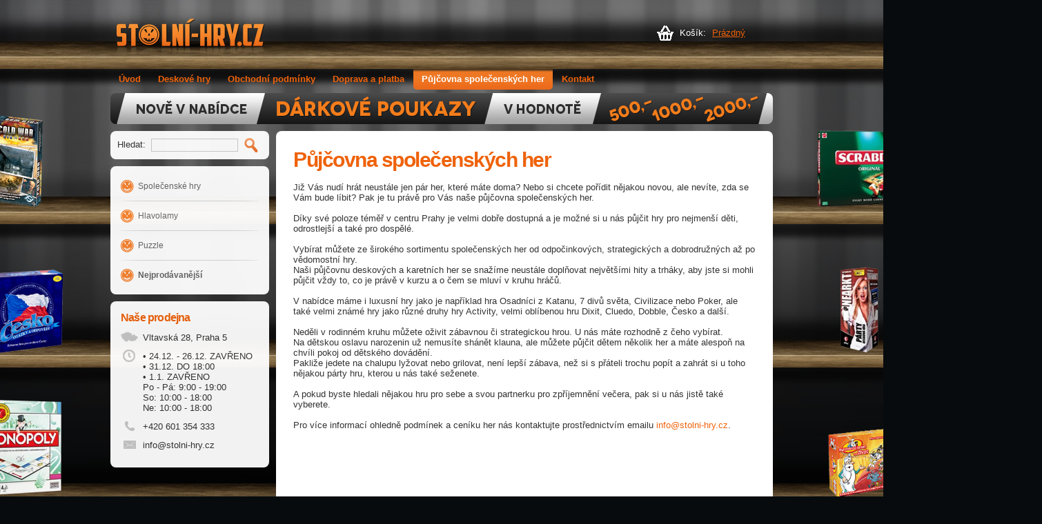

--- FILE ---
content_type: text/html
request_url: https://www.stolni-hry.cz/?p=43/pujcovna-spolecenskych-her
body_size: 18261
content:
<!DOCTYPE html PUBLIC "-//W3C//DTD XHTML 1.1//EN" "http://www.w3.org/TR/xhtml11/DTD/xhtml11.dtd">
<html xmlns="http://www.w3.org/1999/xhtml" xmlns:fb="http://www.facebook.com/2008/fbml" xml:lang="cs" lang="cs">
<head>
<!-- Google Tag Manager 4 -->
<script>(function(w,d,s,l,i){w[l]=w[l]||[];w[l].push({'gtm.start':
new Date().getTime(),event:'gtm.js'});var f=d.getElementsByTagName(s)[0],
j=d.createElement(s),dl=l!='dataLayer'?'&l='+l:'';j.async=true;j.src=
'https://www.googletagmanager.com/gtm.js?id='+i+dl;f.parentNode.insertBefore(j,f);
})(window,document,'script','dataLayer','GTM-NPDDXPG');</script>
<!-- End Google Tag Manager -->
    <!-- Global site tag (gtag.js) - Google Analytics -->
    <script async src="https://www.googletagmanager.com/gtag/js?id=UA-239523618-1"></script>
    <script>
      window.dataLayer = window.dataLayer || [];
      function gtag(){dataLayer.push(arguments);}
      gtag('js', new Date());

      gtag('config', 'UA-239523618-1');
    </script>

    <!-- Global site tag (gtag.js) - Google Ads: 10978136772 -->
    <script async src="https://www.googletagmanager.com/gtag/js?id=AW-10978136772"></script>
    <script>
      window.dataLayer = window.dataLayer || [];
      function gtag(){dataLayer.push(arguments);}
      gtag('js', new Date());

      gtag('config', 'AW-10978136772');
    </script>

<meta http-equiv="Content-Type" content="text/html; charset=UTF-8" />
<title>Půjčovna společenských her - Stolní hry</title>

<meta name="description" content="Internetový obchod s kamennou pobočkou specializující se na společenské deskové hry." />
<meta name="keywords" content="Stolní hry, společenské hry, deskové hry" />
<meta name="author" content="BeeOnline.cz" />
<meta name="robots" content="follow" />


<link rel="icon" type="image/png" href="img/fav.png" />
<link rel="stylesheet" href="css/design.css" type="text/css" />
<link rel="stylesheet" href="css/skin.css" type="text/css" />
<link rel="stylesheet" href="emextras/slimbox/slimbox.css" type="text/css" /> 
<link rel="stylesheet" type="text/css" href="css/jquery.lightbox-0.5.css" media="screen" />
<script src="https://ajax.googleapis.com/ajax/libs/jquery/1.12.4/jquery.min.js"></script>
<!--<script type="text/javascript" src="jquery/jquery-1.2.1.pack.js"></script>-->
<!--<script src="http://ajax.googleapis.com/ajax/libs/jquery/1.3/jquery.min.js" type="text/javascript"></script>-->
<script type="text/javascript" src="jquery/jquery.lightbox-0.5.js"></script>
<script type="text/javascript" src="jquery/webscripts.js"></script>
    
<script type="text/javascript"><!--
var blinkon = 1;

function blink (blinkid, times) {
	if (blinkon) {
		blinkon = 0;
		document.getElementById (blinkid).style.visibility = 'hidden';
	} else {
		blinkon = 1;
		times = times - 1;
		document.getElementById (blinkid).style.visibility = 'visible';
	}	
	if (times)
		setTimeout ('blink ("' + blinkid + '", ' + times + ')', 400);
}

function lookup(inputString) {
		if(inputString.length == 0) {
			// Hide the suggestion box.
			$('#suggestions').hide();
		} else {
			$.post("rpc.php", {queryString: ""+inputString+""}, function(data){
				if(data.length >0) {
					$('#suggestions').show();
					$('#autoSuggestionsList').html(data);
				}
			});
		}
	} // lookup
	
	function fill(thisValue) {
		$('#inputString').val(thisValue);
		setTimeout("$('#suggestions').hide();", 200);
	}
	$(function() {
	$('#fotos a').lightBox({fixedNavigation:true});
});

$(function(){
	if($('body').width() > 980) $('html').css('overflow-x','hidden');

});
// --></script>



</head>
<body>
	<!-- Google Tag Manager 4 (noscript) -->
<noscript><iframe src="https://www.googletagmanager.com/ns.html?id=GTM-NPDDXPG"
height="0" width="0" style="display:none;visibility:hidden"></iframe></noscript>
<!-- End Google Tag Manager (noscript) -->

<div id="hry">
<a href="404-54-cold-war-cia-vs-kgb" class="hra" style="margin:157px 0 0 -690px"><img src="img/hry/coldwar.png" alt="Cold War: CIA vs KGB" title="Cold War: CIA vs KGB"/></a><a href="390-54-dobble" class="hra" style="margin:157px 0 0 -870px"><img src="img/hry/dobble.png" alt="Dobble" title="Dobble"/></a><a href="396-54-scrabble-original-ceske" class="hra" style="margin:157px 0 0 540px"><img src="img/hry/scrabble.png" alt="Scrabble Original" title="Scrabble Original"/></a><a href="401-54-axis-allies-europe" class="hra" style="margin:157px 0 0 720px"><img src="img/hry/axis.png" alt="Axis" title="Axis"/></a><a href="393-54-cesko-otazky-a-odpovedi" class="hra" style="margin:364px 0 0 -680px"><img src="img/hry/cesko.png" alt="Česko - otázky a odpovědi" title="Česko otázky a odpovědi"/></a><a href="398-54-cluedo" class="hra" style="margin:364px 0 0 -870px"><img src="img/hry/cluedo.png" alt="Cluedo" title="Cluedo"/></a><a href="394-54-jak-nedostat-infarkt-party-hra" class="hra" style="margin:364px 0 0 530px"><img src="img/hry/infarkt.png" alt="Jak nedostat infarkt" title="Jak nedostat infarkt"/></a><a href="397-54-jungle-speed" class="hra" style="margin:364px 0 0 710px"><img src="img/hry/jungle.png" alt="Jungle Speed" title="Jungle Speed"/></a><a href="399-54-monopoly" class="hra" style="margin:573px 0 0 -690px"><img src="img/hry/monopoly.png" alt="Monopoly 2" title="Monopoly 2"/></a><a href="391-54-activity-original-2" class="hra" style="margin:573px 0 0 -870px"><img src="img/hry/activity.png" alt="Activity" title="Activity"/></a><a href="402-54-byl-jednou-jeden-zivot-deskova-hra" class="hra" style="margin:573px 0 0 540px"><img src="img/hry/zivot.png" alt="Byl jednou jeden život" title="Byl jednou jeden život"/></a><a href="400-54-the-warcraft-deskova-hra" class="hra" style="margin:573px 0 0 720px"><img src="img/hry/warcraft.png" alt="WarCraft" title="WarCraft"/></a><!--	<a href="#" class="hra" style="margin:157px 0 0 -690px;"><img src="img/hry/dobble.png" alt="Dobble" title="Dobble"/></a>
	<a href="#" class="hra" style="margin:157px 0 0 -870px;"><img src="img/hry/activity.png" alt="Activity" title="Activity"/></a>
	<a href="#" class="hra" style="margin:157px 0 0 540px;"><img src="img/hry/infarkt.png" alt="Jak nedostat infarkt" title="Jak nedostat infarkt"/></a>
	<a href="#" class="hra" style="margin:157px 0 0 720px;"><img src="img/hry/alias.png" alt="Párty Alias" title="Párty Alias"/></a>

	<a href="#" class="hra" style="margin:364px 0 0 -680px;"><img src="img/hry/film.png" alt="Český film - otázky a odpovědi" title="Český film - otázky a odpovědi"/></a>
	<a href="#" class="hra" style="margin:364px 0 0 -870px;"><img src="img/hry/cesko.png" alt="Česko - otázky a odpovědi" title="Česko otázky a odpovědi"/></a>
	<a href="#" class="hra" style="margin:364px 0 0 530px;"><img src="img/hry/scrabble.png" alt="Scrabble Original" title="Scrabble Original"/></a>
	<a href="#" class="hra" style="margin:364px 0 0 710px;"><img src="img/hry/jungle.png" alt="Jungle Speed" title="Jungle Speed"/></a>

	<a href="#" class="hra" style="margin:573px 0 0 -690px;"><img src="img/hry/cluedo.png" alt="Cluedo" title="Cluedo"/></a>
	<a href="#" class="hra" style="margin:573px 0 0 -870px;"><img src="img/hry/monopoly.png" alt="Monopoly 2" title="Monopoly 2"/></a>
	<a href="#" class="hra" style="margin:573px 0 0 540px;"><img src="img/hry/warcraft.png" alt="WarCraft" title="WarCraft"/></a>
	<a href="#" class="hra" style="margin:573px 0 0 720px;"><img src="img/hry/axis.png" alt="Axis" title="Axis"/></a>
 -->
<div id="fb-root"></div>
<script>
  window.fbAsyncInit = function() {
    FB.init({
      appId  : '510236849011312',
      status : true, // check login status
      cookie : true, // enable cookies to allow the server to access the session
      xfbml  : true  // parse XFBML
    });
  };

  (function() {
    var e = document.createElement('script');
    e.src = document.location.protocol + '//connect.facebook.net/cs_CZ/all.js';
    e.async = true;
    document.getElementById('fb-root').appendChild(e);
  }());
</script>
<script  type='text/javascript'>
function komentar(id){
popis=document.getElementById(id).style;
popis.display=(popis.display == 'block')?'none':'block';
}

$(function(){
	$('#menu li ul').each(function(i,e){
		var w = $(this).closest('li').width();
		if (w > 120) $(e).width(w);
	});
});
</script>
<div id="page">
	<div id="header">
		<p id="logo"><a href="/"><img src="img/logo.gif" alt="Stolní hry" width="225" height="40" /></a></p>
						<p id="cart">Košík: <a href="/?s=cart"><span id="cartitems">Prázdný</span></a></p>
			</div>
        	<ul id="menu">
		<li>
						<a href="/">Úvod</a>
					</li>
				<li onmouseover="this.className = 'open';" onmouseout="this.className = '';">
						<a href="/?p=42/deskove-hry">
			Deskové hry			</a>
								</li>
				<li onmouseover="this.className = 'open';" onmouseout="this.className = '';">
						<a href="/?p=38/obchodni-podminky">
			Obchodní podmínky			</a>
								</li>
				<li onmouseover="this.className = 'open';" onmouseout="this.className = '';">
						<a href="/?p=39/doprava-a-platba">
			Doprava a platba			</a>
								</li>
				<li onmouseover="this.className = 'open';" onmouseout="this.className = '';">
			<strong>			<a href="/?p=43/pujcovna-spolecenskych-her">
			Půjčovna společenských her			</a>
			</strong>						<ul>
								<li><a href="/?p=45/podminky-pujcovny-spolecenskych-her"><span>
					Podmínky půjčovny společenských her					</span></a></li>
							</ul>
					</li>
				<li onmouseover="this.className = 'open';" onmouseout="this.className = '';">
						<a href="/?p=40/kontakt">
			Kontakt			</a>
								</li>
		        
	</ul>
    
        <div id="minibanner" style="margin-top:5px; height:45px; overflow:hidden;">
    	<div id="mbpas" style="position:absolute;border-radius:8px;">
			                <a href="http://stolni-hry.cz/?search=poukaz&amp;x=-340&amp;y=-200"><img style="border-radius:8px;" src="emdata/banners/14_poukazy-banner.gif" alt="[top]" width="960" height="45" /></a>
                    </div>
    </div>
    
	<script>
    function mb_prehod()
    {
        $("#mbpas a:last-child").insertBefore($("#mbpas a:first-child"));
        //$("#mbpas").css({marginTop : -45}).animate({marginTop : 0},170);
        $('#mbpas a').fadeOut(230)
        $("#mbpas a:first-child").animate({top:0},235).fadeIn(270);
    }
    
    $(function(){
        $("#mbpas a").not(':first-child').hide();
        if ($('#mbpas a').size() > 1) setInterval("mb_prehod()",4000);	
    });
    </script>    
        
	<div id="leftcol">
		<form action="/" method="get" id="search" >
			<p>Hledat:&nbsp; <input type="text" name="search" value="" class="txt w120px" id="inputString" onkeyup="lookup(this.value);" onblur="fill();"/>&nbsp; <input type="image" src="img/search.gif" alt="Search" /></p>
		<div class="suggestionsBox" id="suggestions" style="display: none;">
				<img src="img/upArrow.png" style="position: relative; top: -12px; left: 30px;" alt="upArrow" />
				<div class="suggestionList" id="autoSuggestionsList">
					&nbsp;
				</div>
			</div>
    </form>
		<div id="categories">
						<h2><a href="/?c=54/spolecenske-hry" style="font-weight:normal;">Společenské hry</a></h2>
									<h2><a href="/?c=45/hlavolamy" style="font-weight:normal;">Hlavolamy</a></h2>
									<h2><a href="/?c=44/puzzle" style="font-weight:normal;">Puzzle</a></h2>
									<h2><a href="/?c=134/nejprodavanejsi">Nejprodávanější</a></h2>
								</div>
		<div id="contacts">
        <h2>Naše prodejna</h2>
			<table border="0" cellpadding="0" cellspacing="0">
                <tr>
                    <td width="32" align="left" valign="top"><img src="img/ki2.png" width="25" height="15" alt="Adresa" /></td>
                  	<td><span>Vltavská 28, Praha 5</span></td>
              </tr>
                <tr>
                    <td width="32" align="left" valign="top"><img src="img/ki1.png" width="25" height="18" alt="Otevírací doba" /></td>
               	  <td><span>• 24.12. - 26.12. ZAVŘENO<br>• 31.12. DO 18:00<br>• 1.1. ZAVŘENO<br>Po - Pá: 9:00 - 19:00<br>So: 10:00 - 18:00<br>Ne: 10:00 - 18:00<!--<br><b>Vánoční otevírací doba</b><br>
1.22. - 12:30 - 18:30<br>
8.12. - 12:30 - 18:30<br>
15.12. - 12:30 - 18:30<br>
22.12. - 12:30 - 18:30<br>
23.12. - 10:30 - 19:30<br>
24.12. - Zavřeno<br>
25.12. - Zavřeno<br>
26.12. - Zavřeno<br>
27.12. - 10:30 - 19:30<br>
28.12. - 12:30 - 18:30<br>
29.12. - Zavřeno<br>
30.12. - 10:30 - 19:30<br>
31.12. - 10:30 - 16:00<br>--></span></td>
              </tr>
                <tr>
                    <td width="32" align="left" valign="top"><img src="img/ki3.png" width="25" height="14" alt="Telefon" /></td>
                  	<td><span>+420 601 354 333</span></td>
              </tr>
                <tr>
                    <td width="32" align="left" valign="top"><img src="img/ki4.png" width="25" height="12" alt="Email" /></td>
                  	<td><span>info@stolni-hry.cz</span></td>
              </tr>
            </table>
        </div>
		<br />
		    <!--<center><img src="img/gphp.png" /></center>-->
	</div>
	<div id="maincol" style="">	<script>
  $(function() {
	$('#articleimages a').lightBox({fixedNavigation:true});
});
</script>
<div id="article">
		<h1>Půjčovna společenských her</h1>
	<p style="margin: 0cm; margin-bottom: .0001pt;"><span style="font-size: 10pt; font-family: Arial;" lang="CS">Již V&aacute;s nud&iacute; hr&aacute;t neust&aacute;le jen p&aacute;r her, kter&eacute; m&aacute;te doma? Nebo si chcete poř&iacute;dit nějakou novou, ale nev&iacute;te, zda se V&aacute;m bude l&iacute;bit? Pak je tu pr&aacute;vě pro V&aacute;s na&scaron;e půjčovna společensk&yacute;ch her. <br /> <br /> D&iacute;ky sv&eacute; poloze t&eacute;měř v centru Prahy je velmi dobře dostupn&aacute; a je možn&eacute; si u n&aacute;s půjčit hry pro nejmen&scaron;&iacute; děti, odrostlej&scaron;&iacute; a tak&eacute; pro dospěl&eacute;. <br /> <br /> Vyb&iacute;rat můžete ze &scaron;irok&eacute;ho sortimentu společensk&yacute;ch her od odpočinkov&yacute;ch, strategick&yacute;ch a dobrodružn&yacute;ch až po vědomostn&iacute; hry. <br /> Na&scaron;i půjčovnu deskov&yacute;ch a karetn&iacute;ch her se snaž&iacute;me neust&aacute;le doplňovat největ&scaron;&iacute;mi hity a trh&aacute;ky, aby jste si mohli půjčit vždy to, co je pr&aacute;vě v&nbsp;kurzu a o čem se mluv&iacute; v&nbsp;kruhu hr&aacute;čů. <br /> <br /> V nab&iacute;dce m&aacute;me i luxusn&iacute; hry jako je např&iacute;klad hra Osadn&iacute;ci z&nbsp;Katanu, 7 divů světa, Civilizace nebo Poker, ale tak&eacute; velmi zn&aacute;m&eacute; hry jako různ&eacute; druhy hry Activity, velmi obl&iacute;benou hru Dixit, Cluedo, Dobble, Česko a dal&scaron;&iacute;. <br /> <br /> Neděli v&nbsp;rodinn&eacute;m kruhu můžete oživit z&aacute;bavnou či strategickou hrou. U n&aacute;s m&aacute;te rozhodně z&nbsp;čeho vyb&iacute;rat.<br /> Na dětskou oslavu narozenin už nemus&iacute;te sh&aacute;nět klauna, ale můžete půjčit dětem několik her a m&aacute;te alespoň na chv&iacute;li pokoj od dětsk&eacute;ho dov&aacute;děn&iacute;.<br /> Pakliže jedete na chalupu lyžovat nebo grilovat, nen&iacute; lep&scaron;&iacute; z&aacute;bava, než si s&nbsp;př&aacute;teli trochu pop&iacute;t a zahr&aacute;t si u toho nějakou p&aacute;rty hru, kterou u n&aacute;s tak&eacute; seženete.</span></p>
<p><span style="font-size: 10pt; line-height: 115%; font-family: Arial;" lang="CS">A pokud byste hledali nějakou hru pro sebe a svou partnerku pro zpř&iacute;jemněn&iacute; večera, pak si u n&aacute;s jistě tak&eacute; vyberete.<br /> <br />Pro v&iacute;ce informac&iacute; ohledně podm&iacute;nek a cen&iacute;ku her n&aacute;s kontaktujte prostřednictv&iacute;m emailu <a href="mailto:(remove XX) info XX @stolni-hry XX .cz" onclick="window.location.href = 'mail' + '' + 'to:' + '' + 'info' + '' + '@stolni-hry' + '' + '.cz'; return (false);"><span style="display: none">(remove XX) </span>info<span style="display: none"> XX </span>@stolni-hry<span style="display: none"> XX </span>.cz</a>.</span><!--EndFragment--></p>
		<div class="cb"></div>
</div>
</div>
</div><!--hry -->
</div><div id="footer">
		<div id="footer2">
			<p><strong>Provozovatel:</strong><br />TORIS, s.r.o., IČ: 25143981<br>Křižovnická 8, Praha 1</p>
			<p><strong>Rychlý kontakt:</strong><br>Telefon: +420 773 60 30 90<br>Email: info@stolni-hry.cz</p>
			<p style="border-right:none;">
                            <a href="/">Úvodní strana</a><br>
                            <a href="/?p=38/obchodni-podminky">Obchodní podmínky</a><br>
                            <a href="/?p=39/moznosti-dopravy-a-platby">Doprava a platba</a>
                        </p>
                        <p style="border-right:none; padding-right:20px;">
                            <a href="/?p=reference">Reference</a><br>
                            <a href="/?p=40/kontakt">Kontakt</a>
                        </p>
            <p style="padding-left:0;"><a href="http://www.facebook.com/stolnihry" target="_blank"><img src="img/fti1.png" width="62" height="62" alt="Facebook"></a><!--&nbsp;&nbsp;&nbsp;<a href="http://obchody.heureka.cz/stolni-hry-cz/recenze/" target="_blank"><img src="img/fti2.png" width="62" height="62" alt="Heureka"></a>--></p>
          <p style="border:0;">Powered by<br>
              <a href="http://www.beeonline.cz/">BeeShop</a><br>
          © 2026</p>
  </div>
        <div style="clear:both;"></div>
	</div>
<script type="text/javascript">

  var _gaq = _gaq || [];
  _gaq.push(['_setAccount', 'UA-32838028-16']);
  _gaq.push(['_trackPageview']);

  (function() {
    var ga = document.createElement('script'); ga.type = 'text/javascript'; ga.async = true;
    ga.src = ('https:' == document.location.protocol ? 'https://ssl' : 'http://www') + '.google-analytics.com/ga.js';
    var s = document.getElementsByTagName('script')[0]; s.parentNode.insertBefore(ga, s);
  })();

</script></body>
</html>



--- FILE ---
content_type: text/css
request_url: https://www.stolni-hry.cz/css/skin.css
body_size: 15056
content:
body {
	background-color: #070B0E;
	font-family: Arial, Helvetica, sans-serif; /* make sure you're using font definitions compatible with both Mac and PC */ 
	font-size: 13px;
	color: #333333;
}
/* table text appearance should be matching settings for BODY above */ 
table { 
	font-size: 13px; 
	color: #333333;
}
/* appearance of headers 1-3 */
h1 {  
	font-family: Arial, Helvetica, sans-serif;
	font-size: 30px;
	color: #EF620A;
	letter-spacing: -0.05em;
}
h2 {
	font-family: Arial, Helvetica, sans-serif;
	font-size: 20px;
	color: #000;
	letter-spacing: -0.05em;
	color:#EF620A;
}
h3 {
	font-family: Arial, Helvetica, sans-serif;
	font-size: 13px;
	color: #000;
	letter-spacing: -0.05em;
	color:#EF620A;
}
/* appearance of all form elements */ 
input, select, textarea { 
	font-family: Arial, Helvetica, sans-serif;
	font-size: 13px;
	color: #333333;
}
#header input[type=text],#header input[type=password]{    border: 1px solid #FFFFFF;
    border-radius: 5px 5px 5px 5px;
    box-shadow: 1px 1px 4px #ddd inset;
	outline:none; padding-left: 2px;}
/* colour of links - basic and highlighted / roll-over */
a {
	color: #EF620A;
	text-decoration:none;
}
a:hover {
	color: #EF620A;
	text-decoration:underline;
}
/* appearance of text fields */
.txt {
	border-color: #cccccc;
	background-color: #ffffff;
	font-size: 13px;
	color: #333333;
}
/* appearance of buttons */
.btn {
	border-color: #EF620A;
	background-color: #EF620A;
	color: #ffffff;
	font-size: 12px;
	font-weight: bold;
}
/* forgot password button */
.forgot {
	background-color: #727071;
	font-weight: bold;
	font-size: 11px;
	color: #ffffff;
}
/* highlighted forgot password button */
.forgot:hover {
	background-color: #999999;
	color: #ffffff;
}

/* shopping cart and shopping cart link colour  (left default - remove comment marks to change colour to custom */
#cart {
	color: #ffffff; background:url(../img/cart.gif) no-repeat 3px 35px;
}
#cart a {
	color: #EF620A; 
	
}
/* user info colour */
#user td {
	color: #ffffff;
}
/* default appearance of menu buttons */
#menu{ position:static;}
#menu a {
	color: #EF620A;
	font-weight: bold;
}
/* highlighted menu button */
#menu a:hover, #menu strong a, #menu .open a {
	background:url(../img/menusel.png) repeat-x;
    border-radius: 0px 0px 5px 5px;
    color: #fff;
}
/* pop-up menu box */
#menu .open ul {
 /* white top border of the menu box - not required in some designs - write "0" instead of "1px" */ 
	border-color:#4a4a4a;
	border-radius:8px;
	background-color: #EF620A;
	filter: alpha(opacity=100); opacity: 1; /* custom transparency of the box - both numbers need to be changed accordingly */
}
/* default menu button in the pop-up menu box */
#menu .open ul a {
	color: #fff;
	background: #EF620A;
	font-weight: normal;
	width:100%; border-radius:0;
}
/* highlighted menu button in the pop-up menu box */
#menu .open ul a:hover {
	background-color: #F98239;
	color: #fff;
}
/* search box */
#search {
	border-color: #dddddd;
	background-color: #ffffff;
	filter: alpha(opacity=95); opacity: 0.95;
	border-radius:8px;
}
/* category tree structure */
#categories {
	border-color: none;
	background-color: #ffffff;
	border-radius:8px;
	padding:7px 15px;
}
#categories h2{ line-height:26px; margin:0; padding:7px 0 6px 0; background:url(../img/menuline.png) no-repeat center top;}
#categories h2:first-child{ background:none;}
#categories h2 a{ background:url(../img/menu.png) no-repeat 0 center;}
#categories ul{ margin-left:20px;}
/* size of sub-category titles (usually 1px smaller than base size) */
#categories ul ul {
	font-size: 12px;
}
/* category link colour */
#categories a {
	color: #666666;
	padding-left:25px;
}
#categories ul a{ 	padding-left:18px;}
/* sub-category link colour */
#categories ul ul a {
	color: #999999;
}
#categories ul a:hover{ font-weight:inherit;}
/* highlighted category appearance */
#categories a:hover, #categories strong a {
	color: #EF620A !important; /* retain the "!important" marker */
	font-weight: bold;
}
/* appearance of the contact box */
#contacts {
	border-color: #dddddd;
	background-color: #ffffff;
	filter: alpha(opacity=95); opacity: 0.95;
	font-size: 12px;
	border-radius:8px;

}  

#contacts h2{ font-size:16px; margin:0; padding:0 0 10px 0;}
#contacts td{ padding-bottom:10px;}
#contacts td span{ padding-top:2px; display:block;}

#facebook {
	background-color: #ffffff;
	filter: alpha(opacity=95); opacity: 0.95;
	font-size: 12px;
	padding-right: 2px;
	padding-left: 10px;
	padding-top: 10px;
	border: 1px solid #dddddd;
}
/* featured products box */
#featured {
	border-color: #dddddd;
	background-color: #ffffff;
}
/* product separator line colour */
#featured p {
	border-right-color: #dddddd;
}
/* featured product link colour */ 
#featured a {
	color: #333333;
}
/* price colour */
.price {
	color: #666666 !important;
}
/* price note colour */
.note {
	color: #999999 !important;
}
/* tag appearance */
.tag {
	color: #EF620A !important;
	font-weight: bold !important;
	font-size: 11px !important;
}
/* homepage articles appearance */
#articles {
	margin-top:200px;
	border-color: #dddddd;
	background-color: #ffffff;
	border-radius:8px;
}
/* article separator line colour */
#articles .articles2 {
	border-right-color: #dddddd;
}

/* page footer line colour */
#footer2 {
	border-top-colour: #dddddd;
}
/* article page appearance */
#article {
	border-color: #dddddd;
	background-color: #ffffff;
}
/* category page appearance */
#category {
	border-color: #dddddd;
	background-color: #ffffff;
}
/* path (bread crumbs) appearance */ 
#path {
	color: #cccccc;
	font-size: 11px;
}
/* path link colour */
#path a {
	color: #999999;
}
/* path link highlighted */
#path a:hover, #path a:active {
	color: #777777;
}
/* product thumbnail separator colour */
#category3 p {
	border: 1px solid #ddd;
}
/* product link colour */
#category3 a {

}
/* product page apeparance */
#product {
	border-color: #dddddd;
	background-color: #ffffff;
	border-radius: 8px;
}
/* linked product thumbnail separator colour */
#linked p {
	border-right-color: #dddddd;
}
/* linked product title colour */
#linked a {
	color: #333333;
}
/* category browser (paging and sort feature) basic text colour */
#browser p {
	color: #999999;
}
/* sort feature font size (typically smaller than base) */
#browser1 {
	font-size: 11px;
}
/* sort select areas appearance */
#browser1 select {
	font-size: 11px;
	color: #999999;
	border-color: #dddddd;
}
/* order form/shopping cart line colour */
.order th {
	border-bottom-color: #cccccc;
	padding:5px 10px;
}
/* secondary sub category navigation */
#subcats {border: 1px solid #eeeeee; font-size: 11px;}
#subcats a {color: #666666;}
#subcats a:hover, #subcats strong a {color: #EF620A !important;}

.suggestionsBox {
		position: relative;
		left: 30px;
		margin: 10px 0px 0px 0px;
		width: 180px;
		background-color: #ccc;   /*Barva pozadi vzdy stejna jako barva pozadi u vyjizdeciho menu*/
		-moz-border-radius: 7px;
		-webkit-border-radius: 7px;
		border-top: 2px solid #000;	
		color: #000;
		font-style: italic;
	}
	
	.suggestionList {
		margin: 0px;
		padding: 0px;
	}
	
	.suggestionList li {
		
		margin: 0px 0px 3px 0px;
		padding: 3px;
		cursor: pointer;
		list-style-type: none;
		
	}
	
	.suggestionList li:hover {
		background-color: white;
	}

#articles{ padding:15px 20px;}
#articles p{ line-height:18px;}
#hp_fb { float:left; border-right:1px solid #CCC; width:350px; padding-top:12px;}
#hp_fb iframe{ border:0; height:200px; width:330px;}
#hp_zak{ float:right; width:310px; padding-top:12px;}
#hp_zak h3{ font-size:17px; color:#565656;}
#hp_zak img{ float:none; padding:0 0 0 1px; margin:0;}
.stars{ position:relative; top:-2px; left:10px;}
.linked{ background:#FFFFFF;}
.linked a{ text-decoration:none;}
.linked h2{ padding:15px 0 8px 15px;}
.linked p{ width:180px; text-align:center; }
.linked img{ max-height:125px; max-width:125px;}
#articles #category3{ margin-left:-10px; width:717px;}
#articles #category3 p { width:174px;}

#footer{ position:relative; top:15px; background:#EF620A;}
#footer2 p{ border-color:#fff;}

#category3,#linked{ margin:0 10px;}
.produkt{ border:1px solid #ddd; float:left; width:165px; margin-right:10px; margin-bottom:10px;}
.produkt:hover{ }
#category3 .posledni,#linked .posledni{ margin-right:0;}
.produkt strong{ font-size:12px; text-align:center; display:block; line-height:26px; background:url(../img/prodtit.png) repeat-x left bottom; width:100%; overflow:hidden; height:26px; margin-bottom:2px;}
#category3 .produkt strong a, #linked .produkt strong a{color:#282828;}
#category3 .produkt strong a:hover, #linked .produkt strong a:hover{ text-decoration:underline;}
.produkt img{ display:block; margin:0 auto;}
.produkt ul{ margin:3px 0 3px 0; padding:0;}
.produkt ul li{ float:left; list-style:none; margin:0 0 3px 0; padding:18px 0 0 0; font-size:11px; text-align:center; display:block; width:54px; line-height:13px; border-left:1px dashed #e0e0e0;}
.produkt ul .vek{ border:none; background:url(../img/prodvek.png) no-repeat center 1px;}
.produkt ul .delka{ background:url(../img/prodcas.png) no-repeat center 1px;}
.produkt ul .hracu{ background:url(../img/prodhracu.png) no-repeat center 1px;}
.produkt .pas{ background:url(../img/prodpas.png) repeat-x; color:#FFF;line-height:28px; height:28px; clear:both; margin-top:3px; position:relative;top: 1px; left:-1px; width: 167px;}
.produkt .pas .cena{ font-weight:bold; padding:0 0 0 8px; font-size:14px;}
.produkt .pas .detail{ float:right; padding:0 8px; background:url(../img/pasdet.png) no-repeat left center;}
#category3 .produkt .pas .detail a, #linked .produkt .pas .detail a{color:#fff;}
#category3 .produkt .pas .detail a:hover, #linked .produkt .pas .detail a:hover{ text-decoration:underline;}

#prod_left{ float:left; width:270px;}
#product2{ width:375px;}
#product #fotos{ width:270px; height:270px; overflow:hidden; border:1px solid #dcdcdc; position:relative;}
#product #fotos .gal{ width:1000px; height:270px;}
#product #fotos a{ width:270px; height:270px; text-align:center; vertical-align:middle; margin:0; padding:0; display:table-cell;}
#product #fotos img{ margin:0; padding:0; max-width:270px; max-height:270px;}
#product h2{ border-bottom:2px solid #EF620A; margin:0 0 10px 0; padding:0; font-size:13px; font-weight:normal; color:#fff; line-height:23px; letter-spacing:normal;}
#product h2 span{ background:url(../img/dettit.png) repeat-x; border-radius:6px 6px 0 0; line-height:23px; display:inline-block; padding:1px 13px 0 13px; margin:0 0 0 10px;}

.inext{ width:21px; height:27px; position:absolute; right:0; top:122px; background:url(../img/inext.png) no-repeat; background-position:top left; z-index:60; cursor:pointer;}
.iprev{ width:21px; height:27px; position:absolute; left:0; top:122px; background:url(../img/iprev.png) no-repeat; background-position:top left; z-index:60; cursor:pointer;}
.iprev:hover,.inext:hover{ background-position:bottom left;}


#protab{ width:270px; padding-top:20px;}
#protab td{ line-height:24px; padding:0 7px; font-size:12px;}
#protab .sudy td{ background:#ECECEC;}
#protab img{ position:relative; top:-1px;}
#nakup table{ line-height:24px;}

.buybut{ background:url(../img/atc.png) no-repeat; background-position:left top; width:160px; height:32px; border:0; overflow:hidden; font-size:14px; line-height:32px; font-weight:normal; padding-left:30px;}
.buybut:hover{ background-position:left center;}
.buybut:active{ background-position:left bottom;}
.qty{ border:1px solid #b4b4b4; padding:3px; box-shadow:inset 1px 1px 3px #b4b4b4; border-radius:4px; margin:0 15px 0 4px;}
#detcena{ font-size:18px; color:#EF620A; font-weight:bold;}
#kup{ text-align:right; padding-right:30px; line-height:32px; color:#666;}
.skladem{ background:url(../img/green.png) no-repeat left center; padding-left:13px; color:#54C428;}
.neskladem{ background:url(../img/red.png) no-repeat left center; padding-left:13px; color:#DC200D;}
.pdk{ text-align:right; margin-top:-6px; padding-right:30px;}

#dwndet{ margin-top:22px;}
#dwndet p{ padding-bottom:5px;}
#dwndet a{ color:#333; line-height:16px; background:url(../img/down.png) no-repeat left center; padding-left:20px;}
#dwndet a:hover{ color:#EF620A;}

#komenty{ clear:both; padding-top:10px;}
#linked{ margin:0; padding:0;}
#linked .produkt{ margin-right:5px; width:160px;}
#linked ul li{ width:52px;}
#linked .produkt .pas{ width:162px;}

#poppr{ font-size:12px; line-height:18px;}

#hry{ min-height:800px; width:100%; overflow:hidden;}
.hra{ position:absolute; left:50%;}

.step {
    color: #000000;
    height: 31px;
    margin-top: -5px;
    padding-bottom: 15px;
}
.step div {
    float: left;
    font-size: 13px;
    line-height: 31px;
}
.step a{ color: #000000;}

.step_1 {
    background: url("../img/step1.png") no-repeat scroll center top transparent;
}
.step_2 {
    background: url("../img/step2.png") no-repeat scroll center top transparent;
}
.step_3 {
    background: url("../img/step3.png") no-repeat scroll center top transparent;
}
.step1 {
    padding: 0 13px;
    width: 208px;
}
.step2 {
    padding: 0 13px;
    width: 200px;
}
.step3 {
    padding: 0 13px;
    width: 183px;
}
.stepsel {
    color: #FFFFFF;
    font-weight: bold;
}

.htab{ border-bottom:2px solid #EF620A; margin:0 0 10px 0; padding:0; font-size:13px; font-weight:normal; color:#fff; line-height:23px; letter-spacing:normal;}
.htab span{ background:url(../img/dettit.png) repeat-x; border-radius:6px 6px 0 0; line-height:23px; display:inline-block; padding:1px 13px 0 13px; margin:0 0 0 10px;}

.pn{color:#EF620A; font-weight:bold; font-size:18px;}
.psn{ font-size:11px; display:block; margin-bottom:8px;}
.pob tr td{ padding:5px 0;}
.fts img{ float:left; margin-right:9px; margin-top:9px;}

.bigprice{ font-size:18px; font-weight: normal; color:#EF620A; padding:4px 0 2px 0;}
.smallprice{ display:block; color:#888; font-size:12px; line-height:18px; font-style:italic;}

.delivery_ul{ margin:0; padding:0;}
.delivery_ul li{ list-style:none; display:inline-block; width:320px; margin:0; padding:0;}
.delivery_ul label{ padding-left:5px; line-height:26px;}
.delivery_price{ color:#888;}
#cartform .htab{ margin-top:18px; margin-bottom:0;}
.calcit{ text-align:right;}

#usacc label{ width:190px; display:inline-block; padding-top:6px;}

.red{ padding:6px; margin-bottom:6px; margin-top:6px; border:1px solid #D50000; background:#FFE8E8;}
.clabel{ background:url(../img/clabel.png) no-repeat right center #f1f1f1; display:block; padding:0 6px; margin-right:5px;}
#confirmordertable td{ padding:3px 0 0 0; line-height:24px; vertical-align:top;}
.neuvedeno{ color:#CCC; font-style:italic;}


--- FILE ---
content_type: application/javascript
request_url: https://www.stolni-hry.cz/jquery/webscripts.js
body_size: 2663
content:
function number_format (number, decimals, dec_point, thousands_sep) {
  number = (number + '').replace(/[^0-9+\-Ee.]/g, '');
  var n = !isFinite(+number) ? 0 : +number,
    prec = !isFinite(+decimals) ? 0 : Math.abs(decimals),
    sep = (typeof thousands_sep === 'undefined') ? ',' : thousands_sep,
    dec = (typeof dec_point === 'undefined') ? '.' : dec_point,
    s = '',
    toFixedFix = function (n, prec) {
      var k = Math.pow(10, prec);
      return '' + Math.round(n * k) / k;
    };
  // Fix for IE parseFloat(0.55).toFixed(0) = 0;
  s = (prec ? toFixedFix(n, prec) : '' + Math.round(n)).split('.');
  if (s[0].length > 3) {
    s[0] = s[0].replace(/\B(?=(?:\d{3})+(?!\d))/g, sep);
  }
  if ((s[1] || '').length < prec) {
    s[1] = s[1] || '';
    s[1] += new Array(prec - s[1].length + 1).join('0');
  }
  return s.join(dec);
}


$(function(){
	$('.iprev,.inext').hide();
	
	if ($('#fotos a').size() != 1)
	{
		$('#fotos').hover(
			function(){
				$('.iprev,.inext').stop().css({opacity : 1, display : 'block'});
			},function(){
				$('.iprev,.inext').stop().fadeOut(200);
		});
		
		$('.inext').click(function(){
			$('#fotos .gal').animate({marginLeft : -270},400,function(){
				$('#fotos .gal a:first-child').insertAfter($('#fotos .gal a:last-child'));
				$('#fotos .gal').css({marginLeft : 0});
			});
		});
		
		$('.iprev').click(function(){
			$('#fotos .gal a:last-child').insertBefore($('#fotos .gal a:first-child'));
			$('#fotos .gal').css({marginLeft : -270});

			$('#fotos .gal').animate({marginLeft : 0},400);
		});
	}
	
	// $('.upravpocet').keyup(function(e){
	// 		$('.calcit').slideDown();
	// });
	$('.upravpocet').change(function(e){
			$('.calcit').slideDown();
	});
	
	$('.delivery_ul input').change(function(){
		recalculate();
	});
	
	$('.calcit').hide();
		
});

function recalculate()
{
	var cc = parseFloat($('#cenasd').attr('data-cena')) + parseFloat($('.delivery_ul:eq(0) input:checked').attr('data-price')) + parseFloat($('.delivery_ul:eq(1) input:checked').attr('data-price'));
	$('#ccsd').text(number_format(cc,2,',',' ') + ' Kč');
	
	var cc = parseFloat($('#cenad').attr('data-cena')) + parseFloat($('.delivery_ul:eq(0) input:checked').attr('data-tax')) + parseFloat($('.delivery_ul:eq(1) input:checked').attr('data-tax'));
	$('#ccd').text(number_format(cc,2,',',' ') + ' Kč');
	
	var cc = parseFloat($('#cenabd').attr('data-cena')) + parseFloat($('.delivery_ul:eq(0) input:checked').attr('data-tax')) + parseFloat($('.delivery_ul:eq(1) input:checked').attr('data-tax'));
	$('#ccbd').text(number_format(cc,2,',',' ') + ' Kč');
}


